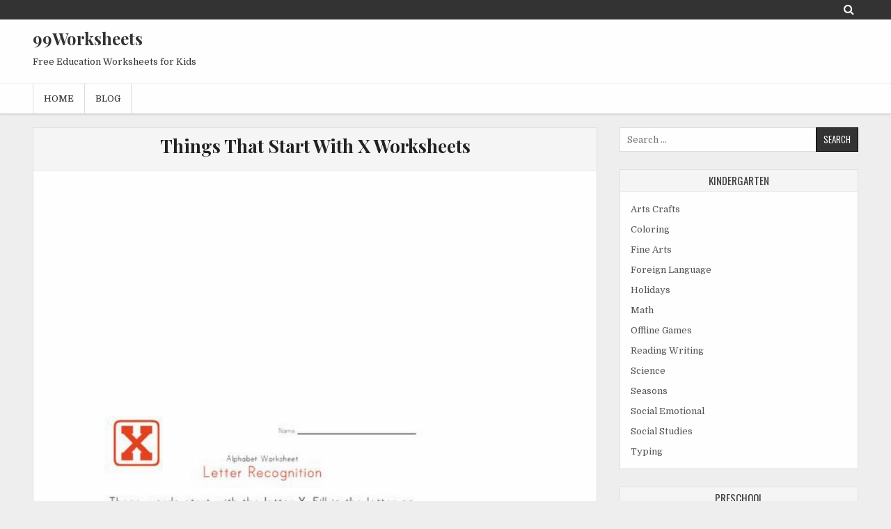

--- FILE ---
content_type: text/html; charset=UTF-8
request_url: https://www.99worksheets.com/preschool/reading-writing/things-that-start-with-x/
body_size: 19346
content:
<!DOCTYPE html><html lang="en-US" prefix="og: https://ogp.me/ns#"><head><meta charset="UTF-8"><link rel="preconnect" href="https://fonts.gstatic.com/" crossorigin /><meta name="viewport" content="width=device-width, initial-scale=1"><link rel="profile" href="https://gmpg.org/xfn/11"><link rel="pingback" href="https://www.99worksheets.com/xmlrpc.php"><meta name="google-site-verification" content="4bab7gRV24UX3CoYrZKbaFD1qpHW23DnJxNTF8yWEuI" /><meta name="msvalidate.01" content="B80F7AD5F8CAE9869FBFAAF1B7F82FD5" /> <script data-ad-client="ca-pub-3636751579491821" async src="https://pagead2.googlesyndication.com/pagead/js/adsbygoogle.js"></script> <title>Things That Start With X Worksheets | 99Worksheets</title><meta name="description" content="Things That Start With X printable worksheets."/><style>img:is([sizes="auto" i],[sizes^="auto," i]){contain-intrinsic-size:3000px 1500px}</style><meta name="robots" content="follow, index, max-snippet:-1, max-video-preview:-1, max-image-preview:large"/><link rel="canonical" href="https://www.99worksheets.com/preschool/reading-writing/things-that-start-with-x/" /><meta property="og:locale" content="en_US" /><meta property="og:type" content="article" /><meta property="og:title" content="Things That Start With X - 99Worksheets" /><meta property="og:description" content="Identify Words That Start With X Worksheet Letter X Words Learn The [&hellip;]" /><meta property="og:url" content="https://www.99worksheets.com/preschool/reading-writing/things-that-start-with-x/" /><meta property="og:site_name" content="99Worksheets" /><meta property="article:tag" content="Beginning Sounds" /><meta property="article:tag" content="Grammar" /><meta property="article:tag" content="Letter Sounds" /><meta property="article:tag" content="Offline Games" /><meta property="article:tag" content="Phonics" /><meta property="article:tag" content="Travel Games" /><meta property="article:tag" content="Word Patterns" /><meta property="article:section" content="Reading Writing" /><meta property="og:image" content="https://www.99worksheets.com/wp-content/uploads/2021/05/letter_x_things_that_begins_with_x_9.jpg" /><meta property="og:image:secure_url" content="https://www.99worksheets.com/wp-content/uploads/2021/05/letter_x_things_that_begins_with_x_9.jpg" /><meta property="og:image:width" content="700" /><meta property="og:image:height" content="982" /><meta property="og:image:alt" content="Things That Start With X" /><meta property="og:image:type" content="image/jpeg" /><meta property="article:published_time" content="2021-05-23T12:54:08+00:00" /><meta name="twitter:card" content="summary_large_image" /><meta name="twitter:title" content="Things That Start With X - 99Worksheets" /><meta name="twitter:description" content="Identify Words That Start With X Worksheet Letter X Words Learn The [&hellip;]" /><meta name="twitter:image" content="https://www.99worksheets.com/wp-content/uploads/2021/05/letter_x_things_that_begins_with_x_9.jpg" /><meta name="twitter:label1" content="Written by" /><meta name="twitter:data1" content="Alton Broadbent" /><meta name="twitter:label2" content="Time to read" /><meta name="twitter:data2" content="Less than a minute" /> <script type="application/ld+json" class="rank-math-schema">{"@context":"https://schema.org","@graph":[{"@type":["Person","Organization"],"@id":"https://www.99worksheets.com/#person","name":"99 Worksheets","logo":{"@type":"ImageObject","@id":"https://www.99worksheets.com/#logo","url":"https://www.99worksheets.com/wp-content/uploads/2020/05/android-chrome-512x512-1.png","contentUrl":"https://www.99worksheets.com/wp-content/uploads/2020/05/android-chrome-512x512-1.png","caption":"99 Worksheets","inLanguage":"en-US","width":"512","height":"512"},"image":{"@type":"ImageObject","@id":"https://www.99worksheets.com/#logo","url":"https://www.99worksheets.com/wp-content/uploads/2020/05/android-chrome-512x512-1.png","contentUrl":"https://www.99worksheets.com/wp-content/uploads/2020/05/android-chrome-512x512-1.png","caption":"99 Worksheets","inLanguage":"en-US","width":"512","height":"512"}},{"@type":"WebSite","@id":"https://www.99worksheets.com/#website","url":"https://www.99worksheets.com","name":"99 Worksheets","publisher":{"@id":"https://www.99worksheets.com/#person"},"inLanguage":"en-US"},{"@type":"ImageObject","@id":"https://www.99worksheets.com/wp-content/uploads/2021/05/letter_x_things_that_begins_with_x_9.jpg","url":"https://www.99worksheets.com/wp-content/uploads/2021/05/letter_x_things_that_begins_with_x_9.jpg","width":"700","height":"982","inLanguage":"en-US"},{"@type":"WebPage","@id":"https://www.99worksheets.com/preschool/reading-writing/things-that-start-with-x/#webpage","url":"https://www.99worksheets.com/preschool/reading-writing/things-that-start-with-x/","name":"Things That Start With X - 99Worksheets","datePublished":"2021-05-23T12:54:08+00:00","dateModified":"2021-05-23T12:54:08+00:00","isPartOf":{"@id":"https://www.99worksheets.com/#website"},"primaryImageOfPage":{"@id":"https://www.99worksheets.com/wp-content/uploads/2021/05/letter_x_things_that_begins_with_x_9.jpg"},"inLanguage":"en-US"},{"@type":"Person","@id":"https://www.99worksheets.com/preschool/reading-writing/things-that-start-with-x/#author","name":"Alton Broadbent","image":{"@type":"ImageObject","@id":"https://www.99worksheets.com/wp-content/litespeed/avatar/696eba74d9e73e0a9f3df7936066413f.jpg?ver=1768379225","url":"https://www.99worksheets.com/wp-content/litespeed/avatar/696eba74d9e73e0a9f3df7936066413f.jpg?ver=1768379225","caption":"Alton Broadbent","inLanguage":"en-US"}},{"@type":"BlogPosting","headline":"Things That Start With X - 99Worksheets","datePublished":"2021-05-23T12:54:08+00:00","dateModified":"2021-05-23T12:54:08+00:00","author":{"@id":"https://www.99worksheets.com/preschool/reading-writing/things-that-start-with-x/#author","name":"Alton Broadbent"},"publisher":{"@id":"https://www.99worksheets.com/#person"},"description":"Identify Words That Start With X Worksheet","name":"Things That Start With X - 99Worksheets","@id":"https://www.99worksheets.com/preschool/reading-writing/things-that-start-with-x/#richSnippet","isPartOf":{"@id":"https://www.99worksheets.com/preschool/reading-writing/things-that-start-with-x/#webpage"},"image":{"@id":"https://www.99worksheets.com/wp-content/uploads/2021/05/letter_x_things_that_begins_with_x_9.jpg"},"inLanguage":"en-US","mainEntityOfPage":{"@id":"https://www.99worksheets.com/preschool/reading-writing/things-that-start-with-x/#webpage"}}]}</script> <link rel='dns-prefetch' href='//stats.wp.com' /><link rel='dns-prefetch' href='//fonts.googleapis.com' /><link rel='dns-prefetch' href='//maps.googleapis.com' /><link rel='dns-prefetch' href='//maps.gstatic.com' /><link rel='dns-prefetch' href='//fonts.gstatic.com' /><link rel='dns-prefetch' href='//ajax.googleapis.com' /><link rel='dns-prefetch' href='//apis.google.com' /><link rel='dns-prefetch' href='//google-analytics.com' /><link rel='dns-prefetch' href='//www.google-analytics.com' /><link rel='dns-prefetch' href='//ssl.google-analytics.com' /><link rel='dns-prefetch' href='//youtube.com' /><link rel='dns-prefetch' href='//api.pinterest.com' /><link rel='dns-prefetch' href='//cdnjs.cloudflare.com' /><link rel='dns-prefetch' href='//pixel.wp.com' /><link rel='dns-prefetch' href='//connect.facebook.net' /><link rel='dns-prefetch' href='//platform.twitter.com' /><link rel='dns-prefetch' href='//syndication.twitter.com' /><link rel='dns-prefetch' href='//platform.instagram.com' /><link rel='dns-prefetch' href='//disqus.com' /><link rel='dns-prefetch' href='//sitename.disqus.com' /><link rel='dns-prefetch' href='//s7.addthis.com' /><link rel='dns-prefetch' href='//platform.linkedin.com' /><link rel='dns-prefetch' href='//w.sharethis.com' /><link rel='dns-prefetch' href='//s0.wp.com' /><link rel='dns-prefetch' href='//s1.wp.com' /><link rel='dns-prefetch' href='//s2.wp.com' /><link rel='dns-prefetch' href='//s.gravatar.com' /><link rel='dns-prefetch' href='//www.googletagmanager.com' /><link rel='dns-prefetch' href='//www.googletagservices.com' /><link rel='dns-prefetch' href='//adservice.google.com' /><link rel='dns-prefetch' href='//pagead2.googlesyndication.com' /><link rel='dns-prefetch' href='//tpc.googlesyndication.com' /><link rel='dns-prefetch' href='//bp.blogspot.com' /><link rel='dns-prefetch' href='//1.bp.blogspot.com' /><link rel='dns-prefetch' href='//2.bp.blogspot.com' /><link rel='dns-prefetch' href='//3.bp.blogspot.com' /><link rel='dns-prefetch' href='//4.bp.blogspot.com' /><link rel='dns-prefetch' href='//ajax.microsoft.com' /><link rel='dns-prefetch' href='//ajax.aspnetcdn.com' /><link rel='dns-prefetch' href='//s3.amazonaws.com' /><link rel='dns-prefetch' href='//code.jquery.com' /><link rel='dns-prefetch' href='//stackpath.bootstrapcdn.com' /><link rel='dns-prefetch' href='//use.fontawesome.com' /><link rel='dns-prefetch' href='//player.vimeo.com' /><link rel='dns-prefetch' href='//github.githubassets.com' /><link rel='dns-prefetch' href='//referrer.disqus.com' /><link rel='dns-prefetch' href='//c.disquscdn.com' /><link rel='dns-prefetch' href='//0.gravatar.com' /><link rel='dns-prefetch' href='//2.gravatar.com' /><link rel='dns-prefetch' href='//1.gravatar.com' /><link rel='dns-prefetch' href='//ad.doubleclick.net' /><link rel='dns-prefetch' href='//googleads.g.doubleclick.net' /><link rel='dns-prefetch' href='//stats.g.doubleclick.net' /><link rel='dns-prefetch' href='//cm.g.doubleclick.net' /><link rel='dns-prefetch' href='//stats.buysellads.com' /><link rel='dns-prefetch' href='//s3.buysellads.com' /><link rel='preconnect' href='//c0.wp.com' /><link rel="alternate" type="application/rss+xml" title="99Worksheets &raquo; Feed" href="https://www.99worksheets.com/feed/" /><link rel="alternate" type="application/rss+xml" title="99Worksheets &raquo; Comments Feed" href="https://www.99worksheets.com/comments/feed/" /><link rel="alternate" type="application/rss+xml" title="99Worksheets &raquo; Things That Start With X Comments Feed" href="https://www.99worksheets.com/preschool/reading-writing/things-that-start-with-x/feed/" /> <script src="[data-uri]" defer></script><script data-optimized="1" src="https://www.99worksheets.com/wp-content/plugins/litespeed-cache/assets/js/webfontloader.min.js" defer></script> <link data-optimized="1" rel='stylesheet' id='wp-block-library-css' href='https://www.99worksheets.com/wp-content/litespeed/css/f92e998715f6c94fc7e7c990c71983e8.css?ver=983e8' type='text/css' media='all' /><style id='classic-theme-styles-inline-css' type='text/css'>/*! This file is auto-generated */
.wp-block-button__link{color:#fff;background-color:#32373c;border-radius:9999px;box-shadow:none;text-decoration:none;padding:calc(.667em + 2px) calc(1.333em + 2px);font-size:1.125em}.wp-block-file__button{background:#32373c;color:#fff;text-decoration:none}</style><style id='search-meter-recent-searches-style-inline-css' type='text/css'>.wp-block-search-meter-recent-searches>h2{margin-block-end:0;margin-block-start:0}.wp-block-search-meter-recent-searches>ul{list-style:none;padding-left:0}</style><style id='search-meter-popular-searches-style-inline-css' type='text/css'>.wp-block-search-meter-popular-searches>h2{margin-block-end:0;margin-block-start:0}.wp-block-search-meter-popular-searches>ul{list-style:none;padding-left:0}</style><link data-optimized="1" rel='stylesheet' id='mediaelement-css' href='https://www.99worksheets.com/wp-content/litespeed/css/6ded7cd4733b5ff01b0ba07a40265b8f.css?ver=65b8f' type='text/css' media='all' /><link data-optimized="1" rel='stylesheet' id='wp-mediaelement-css' href='https://www.99worksheets.com/wp-content/litespeed/css/57156c232a6aa91ec62b565755413921.css?ver=13921' type='text/css' media='all' /><style id='jetpack-sharing-buttons-style-inline-css' type='text/css'>.jetpack-sharing-buttons__services-list{display:flex;flex-direction:row;flex-wrap:wrap;gap:0;list-style-type:none;margin:5px;padding:0}.jetpack-sharing-buttons__services-list.has-small-icon-size{font-size:12px}.jetpack-sharing-buttons__services-list.has-normal-icon-size{font-size:16px}.jetpack-sharing-buttons__services-list.has-large-icon-size{font-size:24px}.jetpack-sharing-buttons__services-list.has-huge-icon-size{font-size:36px}@media print{.jetpack-sharing-buttons__services-list{display:none!important}}.editor-styles-wrapper .wp-block-jetpack-sharing-buttons{gap:0;padding-inline-start:0}ul.jetpack-sharing-buttons__services-list.has-background{padding:1.25em 2.375em}</style><style id='global-styles-inline-css' type='text/css'>:root{--wp--preset--aspect-ratio--square:1;--wp--preset--aspect-ratio--4-3:4/3;--wp--preset--aspect-ratio--3-4:3/4;--wp--preset--aspect-ratio--3-2:3/2;--wp--preset--aspect-ratio--2-3:2/3;--wp--preset--aspect-ratio--16-9:16/9;--wp--preset--aspect-ratio--9-16:9/16;--wp--preset--color--black:#000000;--wp--preset--color--cyan-bluish-gray:#abb8c3;--wp--preset--color--white:#ffffff;--wp--preset--color--pale-pink:#f78da7;--wp--preset--color--vivid-red:#cf2e2e;--wp--preset--color--luminous-vivid-orange:#ff6900;--wp--preset--color--luminous-vivid-amber:#fcb900;--wp--preset--color--light-green-cyan:#7bdcb5;--wp--preset--color--vivid-green-cyan:#00d084;--wp--preset--color--pale-cyan-blue:#8ed1fc;--wp--preset--color--vivid-cyan-blue:#0693e3;--wp--preset--color--vivid-purple:#9b51e0;--wp--preset--gradient--vivid-cyan-blue-to-vivid-purple:linear-gradient(135deg,rgba(6,147,227,1) 0%,rgb(155,81,224) 100%);--wp--preset--gradient--light-green-cyan-to-vivid-green-cyan:linear-gradient(135deg,rgb(122,220,180) 0%,rgb(0,208,130) 100%);--wp--preset--gradient--luminous-vivid-amber-to-luminous-vivid-orange:linear-gradient(135deg,rgba(252,185,0,1) 0%,rgba(255,105,0,1) 100%);--wp--preset--gradient--luminous-vivid-orange-to-vivid-red:linear-gradient(135deg,rgba(255,105,0,1) 0%,rgb(207,46,46) 100%);--wp--preset--gradient--very-light-gray-to-cyan-bluish-gray:linear-gradient(135deg,rgb(238,238,238) 0%,rgb(169,184,195) 100%);--wp--preset--gradient--cool-to-warm-spectrum:linear-gradient(135deg,rgb(74,234,220) 0%,rgb(151,120,209) 20%,rgb(207,42,186) 40%,rgb(238,44,130) 60%,rgb(251,105,98) 80%,rgb(254,248,76) 100%);--wp--preset--gradient--blush-light-purple:linear-gradient(135deg,rgb(255,206,236) 0%,rgb(152,150,240) 100%);--wp--preset--gradient--blush-bordeaux:linear-gradient(135deg,rgb(254,205,165) 0%,rgb(254,45,45) 50%,rgb(107,0,62) 100%);--wp--preset--gradient--luminous-dusk:linear-gradient(135deg,rgb(255,203,112) 0%,rgb(199,81,192) 50%,rgb(65,88,208) 100%);--wp--preset--gradient--pale-ocean:linear-gradient(135deg,rgb(255,245,203) 0%,rgb(182,227,212) 50%,rgb(51,167,181) 100%);--wp--preset--gradient--electric-grass:linear-gradient(135deg,rgb(202,248,128) 0%,rgb(113,206,126) 100%);--wp--preset--gradient--midnight:linear-gradient(135deg,rgb(2,3,129) 0%,rgb(40,116,252) 100%);--wp--preset--font-size--small:13px;--wp--preset--font-size--medium:20px;--wp--preset--font-size--large:36px;--wp--preset--font-size--x-large:42px;--wp--preset--spacing--20:0.44rem;--wp--preset--spacing--30:0.67rem;--wp--preset--spacing--40:1rem;--wp--preset--spacing--50:1.5rem;--wp--preset--spacing--60:2.25rem;--wp--preset--spacing--70:3.38rem;--wp--preset--spacing--80:5.06rem;--wp--preset--shadow--natural:6px 6px 9px rgba(0, 0, 0, 0.2);--wp--preset--shadow--deep:12px 12px 50px rgba(0, 0, 0, 0.4);--wp--preset--shadow--sharp:6px 6px 0px rgba(0, 0, 0, 0.2);--wp--preset--shadow--outlined:6px 6px 0px -3px rgba(255, 255, 255, 1), 6px 6px rgba(0, 0, 0, 1);--wp--preset--shadow--crisp:6px 6px 0px rgba(0, 0, 0, 1)}:where(.is-layout-flex){gap:.5em}:where(.is-layout-grid){gap:.5em}body .is-layout-flex{display:flex}.is-layout-flex{flex-wrap:wrap;align-items:center}.is-layout-flex>:is(*,div){margin:0}body .is-layout-grid{display:grid}.is-layout-grid>:is(*,div){margin:0}:where(.wp-block-columns.is-layout-flex){gap:2em}:where(.wp-block-columns.is-layout-grid){gap:2em}:where(.wp-block-post-template.is-layout-flex){gap:1.25em}:where(.wp-block-post-template.is-layout-grid){gap:1.25em}.has-black-color{color:var(--wp--preset--color--black)!important}.has-cyan-bluish-gray-color{color:var(--wp--preset--color--cyan-bluish-gray)!important}.has-white-color{color:var(--wp--preset--color--white)!important}.has-pale-pink-color{color:var(--wp--preset--color--pale-pink)!important}.has-vivid-red-color{color:var(--wp--preset--color--vivid-red)!important}.has-luminous-vivid-orange-color{color:var(--wp--preset--color--luminous-vivid-orange)!important}.has-luminous-vivid-amber-color{color:var(--wp--preset--color--luminous-vivid-amber)!important}.has-light-green-cyan-color{color:var(--wp--preset--color--light-green-cyan)!important}.has-vivid-green-cyan-color{color:var(--wp--preset--color--vivid-green-cyan)!important}.has-pale-cyan-blue-color{color:var(--wp--preset--color--pale-cyan-blue)!important}.has-vivid-cyan-blue-color{color:var(--wp--preset--color--vivid-cyan-blue)!important}.has-vivid-purple-color{color:var(--wp--preset--color--vivid-purple)!important}.has-black-background-color{background-color:var(--wp--preset--color--black)!important}.has-cyan-bluish-gray-background-color{background-color:var(--wp--preset--color--cyan-bluish-gray)!important}.has-white-background-color{background-color:var(--wp--preset--color--white)!important}.has-pale-pink-background-color{background-color:var(--wp--preset--color--pale-pink)!important}.has-vivid-red-background-color{background-color:var(--wp--preset--color--vivid-red)!important}.has-luminous-vivid-orange-background-color{background-color:var(--wp--preset--color--luminous-vivid-orange)!important}.has-luminous-vivid-amber-background-color{background-color:var(--wp--preset--color--luminous-vivid-amber)!important}.has-light-green-cyan-background-color{background-color:var(--wp--preset--color--light-green-cyan)!important}.has-vivid-green-cyan-background-color{background-color:var(--wp--preset--color--vivid-green-cyan)!important}.has-pale-cyan-blue-background-color{background-color:var(--wp--preset--color--pale-cyan-blue)!important}.has-vivid-cyan-blue-background-color{background-color:var(--wp--preset--color--vivid-cyan-blue)!important}.has-vivid-purple-background-color{background-color:var(--wp--preset--color--vivid-purple)!important}.has-black-border-color{border-color:var(--wp--preset--color--black)!important}.has-cyan-bluish-gray-border-color{border-color:var(--wp--preset--color--cyan-bluish-gray)!important}.has-white-border-color{border-color:var(--wp--preset--color--white)!important}.has-pale-pink-border-color{border-color:var(--wp--preset--color--pale-pink)!important}.has-vivid-red-border-color{border-color:var(--wp--preset--color--vivid-red)!important}.has-luminous-vivid-orange-border-color{border-color:var(--wp--preset--color--luminous-vivid-orange)!important}.has-luminous-vivid-amber-border-color{border-color:var(--wp--preset--color--luminous-vivid-amber)!important}.has-light-green-cyan-border-color{border-color:var(--wp--preset--color--light-green-cyan)!important}.has-vivid-green-cyan-border-color{border-color:var(--wp--preset--color--vivid-green-cyan)!important}.has-pale-cyan-blue-border-color{border-color:var(--wp--preset--color--pale-cyan-blue)!important}.has-vivid-cyan-blue-border-color{border-color:var(--wp--preset--color--vivid-cyan-blue)!important}.has-vivid-purple-border-color{border-color:var(--wp--preset--color--vivid-purple)!important}.has-vivid-cyan-blue-to-vivid-purple-gradient-background{background:var(--wp--preset--gradient--vivid-cyan-blue-to-vivid-purple)!important}.has-light-green-cyan-to-vivid-green-cyan-gradient-background{background:var(--wp--preset--gradient--light-green-cyan-to-vivid-green-cyan)!important}.has-luminous-vivid-amber-to-luminous-vivid-orange-gradient-background{background:var(--wp--preset--gradient--luminous-vivid-amber-to-luminous-vivid-orange)!important}.has-luminous-vivid-orange-to-vivid-red-gradient-background{background:var(--wp--preset--gradient--luminous-vivid-orange-to-vivid-red)!important}.has-very-light-gray-to-cyan-bluish-gray-gradient-background{background:var(--wp--preset--gradient--very-light-gray-to-cyan-bluish-gray)!important}.has-cool-to-warm-spectrum-gradient-background{background:var(--wp--preset--gradient--cool-to-warm-spectrum)!important}.has-blush-light-purple-gradient-background{background:var(--wp--preset--gradient--blush-light-purple)!important}.has-blush-bordeaux-gradient-background{background:var(--wp--preset--gradient--blush-bordeaux)!important}.has-luminous-dusk-gradient-background{background:var(--wp--preset--gradient--luminous-dusk)!important}.has-pale-ocean-gradient-background{background:var(--wp--preset--gradient--pale-ocean)!important}.has-electric-grass-gradient-background{background:var(--wp--preset--gradient--electric-grass)!important}.has-midnight-gradient-background{background:var(--wp--preset--gradient--midnight)!important}.has-small-font-size{font-size:var(--wp--preset--font-size--small)!important}.has-medium-font-size{font-size:var(--wp--preset--font-size--medium)!important}.has-large-font-size{font-size:var(--wp--preset--font-size--large)!important}.has-x-large-font-size{font-size:var(--wp--preset--font-size--x-large)!important}:where(.wp-block-post-template.is-layout-flex){gap:1.25em}:where(.wp-block-post-template.is-layout-grid){gap:1.25em}:where(.wp-block-columns.is-layout-flex){gap:2em}:where(.wp-block-columns.is-layout-grid){gap:2em}:root :where(.wp-block-pullquote){font-size:1.5em;line-height:1.6}</style><link data-optimized="1" rel='stylesheet' id='pgafu-public-style-css' href='https://www.99worksheets.com/wp-content/litespeed/css/4e97d53906fe29f88a044e531ab3cb7a.css?ver=3cb7a' type='text/css' media='all' /><link data-optimized="1" rel='stylesheet' id='clean-gallery-maincss-css' href='https://www.99worksheets.com/wp-content/litespeed/css/0149938ab74e0719c36609528a4792a5.css?ver=792a5' type='text/css' media='all' /><link data-optimized="1" rel='stylesheet' id='font-awesome-css' href='https://www.99worksheets.com/wp-content/litespeed/css/c0c16cc08a5cb246a253c7bde6e1b7b1.css?ver=1b7b1' type='text/css' media='all' /><style id='wcw-inlinecss-inline-css' type='text/css'>.widget_wpcategorieswidget ul.children{display:none}.widget_wp_categories_widget{background:#fff;position:relative}.widget_wp_categories_widget h2,.widget_wpcategorieswidget h2{color:#4a5f6d;font-size:20px;font-weight:400;margin:0 0 25px;line-height:24px;text-transform:uppercase}.widget_wp_categories_widget ul li,.widget_wpcategorieswidget ul li{font-size:16px;margin:0;border-bottom:1px dashed #f0f0f0;position:relative;list-style-type:none;line-height:35px}.widget_wp_categories_widget ul li:last-child,.widget_wpcategorieswidget ul li:last-child{border:none}.widget_wp_categories_widget ul li a,.widget_wpcategorieswidget ul li a{display:inline-block;color:#007acc;transition:all .5s ease;-webkit-transition:all .5s ease;-ms-transition:all .5s ease;-moz-transition:all .5s ease;text-decoration:none}.widget_wp_categories_widget ul li a:hover,.widget_wp_categories_widget ul li.active-cat a,.widget_wp_categories_widget ul li.active-cat span.post-count,.widget_wpcategorieswidget ul li a:hover,.widget_wpcategorieswidget ul li.active-cat a,.widget_wpcategorieswidget ul li.active-cat span.post-count{color:#ee546c}.widget_wp_categories_widget ul li span.post-count,.widget_wpcategorieswidget ul li span.post-count{height:30px;min-width:35px;text-align:center;background:#fff;color:#605f5f;border-radius:5px;box-shadow:inset 2px 1px 3px rgb(0 122 204 / .1);top:0;float:right;margin-top:2px}li.cat-item.cat-have-child>span.post-count{float:inherit}li.cat-item.cat-item-7.cat-have-child{background:#f8f9fa}li.cat-item.cat-have-child>span.post-count:before{content:"("}li.cat-item.cat-have-child>span.post-count:after{content:")"}.cat-have-child.open-m-menu ul.children li{border-top:1px solid #d8d8d8;border-bottom:none}li.cat-item.cat-have-child:after{position:absolute;right:8px;top:8px;background-image:url([data-uri]);content:"";width:18px;height:18px;transform:rotate(270deg)}ul.children li.cat-item.cat-have-child:after{content:"";background-image:none}.cat-have-child ul.children{display:none;z-index:9;width:auto;position:relative;margin:0;padding:0;margin-top:0;padding-top:10px;padding-bottom:10px;list-style:none;text-align:left;background:#f8f9fa;padding-left:5px}.widget_wp_categories_widget ul li ul.children li,.widget_wpcategorieswidget ul li ul.children li{border-bottom:1px solid #fff;padding-right:5px}.cat-have-child.open-m-menu ul.children{display:block}li.cat-item.cat-have-child.open-m-menu:after{transform:rotate(0deg)}.widget_wp_categories_widget>li.product_cat,.widget_wpcategorieswidget>li.product_cat{list-style:none}.widget_wp_categories_widget>ul,.widget_wpcategorieswidget>ul{padding:0}.widget_wp_categories_widget>ul li ul,.widget_wpcategorieswidget>ul li ul{padding-left:15px}.wcwpro-list{padding:0 15px}</style><link data-optimized="1" rel='stylesheet' id='elementor-frontend-css' href='https://www.99worksheets.com/wp-content/litespeed/css/41a6d7ad986764efd21e0cd641ac226c.css?ver=c226c' type='text/css' media='all' /><link data-optimized="1" rel='stylesheet' id='eael-general-css' href='https://www.99worksheets.com/wp-content/litespeed/css/718735c214b234178f9f57ee83c3ed48.css?ver=3ed48' type='text/css' media='all' /><link data-optimized="1" rel='stylesheet' id='ari-fancybox-css' href='https://www.99worksheets.com/wp-content/litespeed/css/45e05f62193239226d8e85e25ebba299.css?ver=ba299' type='text/css' media='all' /><style id='ari-fancybox-inline-css' type='text/css'>BODY .fancybox-container{z-index:200000}BODY .fancybox-is-open .fancybox-bg{opacity:.87}BODY .fancybox-bg{background-color:#0f0f11}BODY .fancybox-thumbs{background-color:#fff}</style> <script data-optimized="1" type="text/javascript" src="https://www.99worksheets.com/wp-content/litespeed/js/44849e84aaaf3ebf7a9f99f1c6ebc37f.js?ver=bc37f" id="rpt_front_style-js" defer data-deferred="1"></script> <script type="text/javascript" src="https://c0.wp.com/c/6.8.3/wp-includes/js/jquery/jquery.min.js" id="jquery-core-js"></script> <script data-optimized="1" type="text/javascript" id="jquery-core-js-after" src="[data-uri]" defer></script> <script data-optimized="1" type="text/javascript" src="https://www.99worksheets.com/wp-content/litespeed/js/b2b5252e38ee6ae6acc78f250775b989.js?ver=5b989" id="jquery-migrate-js" defer data-deferred="1"></script> <script data-optimized="1" type="text/javascript" src="https://www.99worksheets.com/wp-content/litespeed/js/80bf9bb8b15d07d955145901a2c43462.js?ver=43462" id="rpt-lazy-load-js" defer data-deferred="1"></script> <!--[if lt IE 9]> <script type="text/javascript" src="https://www.99worksheets.com/wp-content/themes/clean-gallery/assets/js/html5shiv.min.js" id="html5shiv-js"></script> <![endif]-->
<!--[if lt IE 9]> <script type="text/javascript" src="https://www.99worksheets.com/wp-content/themes/clean-gallery/assets/js/respond.min.js" id="respond-js"></script> <![endif]--> <script data-optimized="1" type="text/javascript" id="ari-fancybox-js-extra" src="[data-uri]" defer></script> <script data-optimized="1" type="text/javascript" src="https://www.99worksheets.com/wp-content/litespeed/js/67e078d3ced7c0275207c31705d78410.js?ver=78410" id="ari-fancybox-js" defer data-deferred="1"></script> <link rel="https://api.w.org/" href="https://www.99worksheets.com/wp-json/" /><link rel="alternate" title="JSON" type="application/json" href="https://www.99worksheets.com/wp-json/wp/v2/posts/35113" /><link rel="EditURI" type="application/rsd+xml" title="RSD" href="https://www.99worksheets.com/xmlrpc.php?rsd" /><meta name="generator" content="WordPress 6.8.3" /><link rel='shortlink' href='https://www.99worksheets.com/?p=35113' /><link rel="alternate" title="oEmbed (JSON)" type="application/json+oembed" href="https://www.99worksheets.com/wp-json/oembed/1.0/embed?url=https%3A%2F%2Fwww.99worksheets.com%2Fpreschool%2Freading-writing%2Fthings-that-start-with-x%2F" /><link rel="alternate" title="oEmbed (XML)" type="text/xml+oembed" href="https://www.99worksheets.com/wp-json/oembed/1.0/embed?url=https%3A%2F%2Fwww.99worksheets.com%2Fpreschool%2Freading-writing%2Fthings-that-start-with-x%2F&#038;format=xml" /><style>#related_posts_thumbnails li{border-right:1px solid #DDD;background-color:#FFF}#related_posts_thumbnails li:hover{background-color:#EEEEEF}.relpost_content{font-size:12px;color:#333}.relpost-block-single{background-color:#FFF;border-right:1px solid #DDD;border-left:1px solid #DDD;margin-right:-1px}.relpost-block-single:hover{background-color:#EEEEEF}</style><style>img#wpstats{display:none}</style><meta name="generator" content="Elementor 3.31.2; features: additional_custom_breakpoints, e_element_cache; settings: css_print_method-external, google_font-enabled, font_display-auto"><style>.e-con.e-parent:nth-of-type(n+4):not(.e-lazyloaded):not(.e-no-lazyload),.e-con.e-parent:nth-of-type(n+4):not(.e-lazyloaded):not(.e-no-lazyload) *{background-image:none!important}@media screen and (max-height:1024px){.e-con.e-parent:nth-of-type(n+3):not(.e-lazyloaded):not(.e-no-lazyload),.e-con.e-parent:nth-of-type(n+3):not(.e-lazyloaded):not(.e-no-lazyload) *{background-image:none!important}}@media screen and (max-height:640px){.e-con.e-parent:nth-of-type(n+2):not(.e-lazyloaded):not(.e-no-lazyload),.e-con.e-parent:nth-of-type(n+2):not(.e-lazyloaded):not(.e-no-lazyload) *{background-image:none!important}}</style> <script type="application/ld+json">{
    "@context": "http://schema.org",
    "@type": "BreadcrumbList",
    "itemListElement": [
        {
            "@type": "ListItem",
            "position": 1,
            "item": {
                "@id": "https://www.99worksheets.com",
                "name": "Home"
            }
        },
        {
            "@type": "ListItem",
            "position": 2,
            "item": {
                "@id": "https://www.99worksheets.com/preschool/reading-writing/things-that-start-with-x/",
                "name": "Things That Start With X"
            }
        }
    ]
}</script> </head><body data-rsssl=1 class="wp-singular post-template-default single single-post postid-35113 single-format-standard wp-theme-clean-gallery animated fadeIn clean-gallery-group-blog clean-gallery-no-bottom-widgets elementor-default elementor-kit-28999" id="sitemainbody" itemscope="itemscope" itemtype="http://schema.org/WebPage">
<a class="skip-link screen-reader-text" href="#clean-gallery-primary">Skip to content</a><div class="clean-gallery-social-icons clearfix"><div class="clean-gallery-outer-wrapper">
<a href="#" class="clean-gallery-social-icon-search" title="Search" aria-label="Search Button"><i class="fa fa-search" aria-hidden="true"></i></a><div class="social-search-box"><form role="search" aria-label="Header Search Box" method="get" class="search-form" action="https://www.99worksheets.com/">
<label>
<span class="screen-reader-text">Search for:</span>
<input type="search" class="search-field" placeholder="Search &hellip;" value="" name="s" />
</label>
<input type="submit" class="search-submit" value="Search" /></form></div></div></div><div class="clean-gallery-container" id="clean-gallery-header" itemscope="itemscope" itemtype="http://schema.org/WPHeader" role="banner"><div class="clean-gallery-head-content clearfix" id="clean-gallery-head-content"><div class="clean-gallery-outer-wrapper"><div class="clean-gallery-header-inside clearfix"><div class="clean-gallery-header-inside-content clearfix"><div class="clean-gallery-logo"><div class="site-branding"><p class="clean-gallery-site-title"><a href="https://www.99worksheets.com/" rel="home">99Worksheets</a></p><p class="clean-gallery-site-description"><span>Free Education Worksheets for Kids</span></p></div></div><div class="clean-gallery-header-ad"></div></div></div></div></div></div><div class="clean-gallery-container clean-gallery-primary-menu-container clearfix"><div class="clean-gallery-primary-menu-container-inside clearfix"><nav class="clean-gallery-nav-primary" id="clean-gallery-primary-navigation" itemscope="itemscope" itemtype="http://schema.org/SiteNavigationElement" role="navigation" aria-label="Primary Menu"><div class="clean-gallery-outer-wrapper"><ul id="clean-gallery-menu-primary-navigation" class="clean-gallery-primary-nav-menu clean-gallery-menu-primary"><li id="menu-item-266" class="menu-item menu-item-type-custom menu-item-object-custom menu-item-home menu-item-266"><a href="https://www.99worksheets.com/">Home</a></li><li id="menu-item-1777" class="menu-item menu-item-type-post_type menu-item-object-page menu-item-1777"><a href="https://www.99worksheets.com/article/">Blog</a></li></ul></div></nav></div></div><div class="clean-gallery-outer-wrapper"><div id="clean-gallery-content" class="clean-gallery-site-content clearfix"><div class="clean-gallery-fullwidth-area clearfix" id="clean-gallery-fullwidth-area"></div>
<?php// echo do_shortcode("[flexy_breadcrumb]");  ?><div class="clean-gallery-site-content-inside clearfix"><div id="clean-gallery-sitemain-wrapper" class="clean-gallery-sitemain-wrapper" itemscope="itemscope" itemtype="http://schema.org/Blog" role="main"><div class="theiaStickySidebar"><div class="clean-gallery-content-top clearfix" id="clean-gallery-content-top"></div><div id="clean-gallery-primary" class="clean-gallery-content-area"><div id="clean-gallery-main" class="clean-gallery-site-main clearfix" role="main"><article id="post-35113" class="clean-gallery-singularitem clean-gallery-box post-35113 post type-post status-publish format-standard has-post-thumbnail hentry category-reading-writing tag-beginning-sounds tag-grammar tag-letter-sounds tag-offline-games tag-phonics tag-travel-games tag-word-patterns wpcat-219-id"><header class="entry-header"><h1 class="entry-title"><a href="https://www.99worksheets.com/preschool/reading-writing/things-that-start-with-x/" rel="bookmark">Things That Start With X Worksheets</a></h1><div class="clean-gallery-entry-meta-single"></div></header><div class="entry-content clearfix"> <script async src="https://pagead2.googlesyndication.com/pagead/js/adsbygoogle.js?client=ca-pub-3636751579491821"
     crossorigin="anonymous"></script> 
<ins class="adsbygoogle"
style="display:block"
data-ad-client="ca-pub-3636751579491821"
data-ad-slot="3328080425"
data-ad-format="auto"
data-full-width-responsive="true"></ins> <script>(adsbygoogle = window.adsbygoogle || []).push({});</script><br /><div style="padding-bottom:15px;"><a href="https://www.99worksheets.com/35117/words-that-start-with-the-letter-x.pdf"><img  width="600" height="600" class="attachment-thumbnail wp-post-image" src="https://www.99worksheets.com/wp-content/uploads/2021/05/words_that_start_with_the_letter_x_7.jpg"  alt="Words That Start With The Letter X" title="Words That Start With The Letter X" /></a><div style="padding-top:5px;">Words That Start With The Letter X</div></div><div style="padding:5px 0 5px 0;"><script async src="https://pagead2.googlesyndication.com/pagead/js/adsbygoogle.js"></script> 
<ins class="adsbygoogle"
style="display:block"
data-ad-client="ca-pub-3636751579491821"
data-ad-slot="3328080425"
data-ad-format="auto"
data-full-width-responsive="true"></ins> <script>(adsbygoogle = window.adsbygoogle || []).push({});</script></div><div style="padding-bottom:15px;"><a href="https://www.99worksheets.com/35118/letter-x-worksheets-crafts.pdf"><img  width="600" height="600" class="attachment-thumbnail wp-post-image" src="https://www.99worksheets.com/wp-content/uploads/2021/05/letter_x_worksheets___crafts_8.jpg"  alt="Letter X Worksheets   Crafts" title="Letter X Worksheets   Crafts" /></a><div style="padding-top:5px;">Letter X Worksheets   Crafts</div></div><div style="padding-bottom:15px;"><a href="https://www.99worksheets.com/35119/letter-x-things-that-begins-with-x.pdf"><img  width="600" height="600" class="attachment-thumbnail wp-post-image" src="https://www.99worksheets.com/wp-content/uploads/2021/05/letter_x_things_that_begins_with_x_9.jpg"  alt="Letter X Things That Begins With X" title="Letter X Things That Begins With X" /></a><div style="padding-top:5px;">Letter X Things That Begins With X</div></div><div style="padding:5px 0 5px 0;"><script async src="https://pagead2.googlesyndication.com/pagead/js/adsbygoogle.js"></script> 
<ins class="adsbygoogle"
style="display:block"
data-ad-client="ca-pub-3636751579491821"
data-ad-slot="3328080425"
data-ad-format="auto"
data-full-width-responsive="true"></ins> <script>(adsbygoogle = window.adsbygoogle || []).push({});</script></div><div style="padding-bottom:15px;"><a href="https://www.99worksheets.com/35115/letter-x-words.pdf"><img  width="600" height="600" class="attachment-thumbnail wp-post-image" src="https://www.99worksheets.com/wp-content/uploads/2021/05/letter_x_words_4.jpg"  alt="Letter X Words" title="Letter X Words" /></a><div style="padding-top:5px;">Letter X Words</div></div><div style="padding-bottom:15px;"><a href="https://www.99worksheets.com/35116/learn-the-letter-x-x.pdf"><img  width="600" height="600" class="attachment-thumbnail wp-post-image" src="https://www.99worksheets.com/wp-content/uploads/2021/05/learn_the_letter_x_x_6.png"  alt="Learn The Letter X X" title="Learn The Letter X X" /></a><div style="padding-top:5px;">Learn The Letter X X</div></div><div style="padding-bottom:15px;"><a href="https://www.99worksheets.com/35114/identify-words-that-start-with-x-worksheet.pdf"><img  width="600" height="600" class="attachment-thumbnail wp-post-image" src="https://www.99worksheets.com/wp-content/uploads/2021/05/identify_words_that_start_with_x_worksheet_0.png"  alt="Identify Words That Start With X Worksheet" title="Identify Words That Start With X Worksheet" /></a><div style="padding-top:5px;">Identify Words That Start With X Worksheet</div></div><p>Free Things That Start With X printable Reading Writing worksheets for Preschool students. Click on the image to view or download the PDF version.</p> <script async src="https://pagead2.googlesyndication.com/pagead/js/adsbygoogle.js?client=ca-pub-3636751579491821"
     crossorigin="anonymous"></script> 
<ins class="adsbygoogle"
style="display:block"
data-ad-client="ca-pub-3636751579491821"
data-ad-slot="3328080425"
data-ad-format="auto"
data-full-width-responsive="true"></ins> <script>(adsbygoogle = window.adsbygoogle || []).push({});</script> <h3>Related posts:</h3><div class="relpost-thumb-wrapper"><div class="relpost-thumb-container"><style>.relpost-block-single-image,.relpost-post-image{margin-bottom:10px}</style><div style="clear: both"></div><div style="clear: both"></div><div class="relpost-block-container relpost-block-column-layout" style="--relposth-columns: 3;--relposth-columns_t: 2; --relposth-columns_m: 2"><a href="https://www.99worksheets.com/preschool/reading-writing/writing-the-letter-b/"class="relpost-block-single" ><div class="relpost-custom-block-single"><div class="relpost-block-single-image rpt-lazyload" aria-hidden="true" role="img" data-bg="https://www.99worksheets.com/wp-content/uploads/2020/05/letter_b_worksheet_9-170x210.jpg" style="background: transparent no-repeat scroll 0% 0%; width: 170px; height: 210px; aspect-ratio: 1/1;"></div><div class="relpost-block-single-text"  style="height: 75px;font-family: Arial;  font-size: 12px;  color: #333333;"><h2 class="relpost_card_title">Writing The Letter B</h2></div></div></a><a href="https://www.99worksheets.com/preschool/reading-writing/helicopter-maze/"class="relpost-block-single" ><div class="relpost-custom-block-single"><div class="relpost-block-single-image rpt-lazyload" aria-hidden="true" role="img" data-bg="https://www.99worksheets.com/wp-content/uploads/2021/03/cartoon_illustration_of_educational_maze_puzzle_game_for_children_9-170x210.jpg" style="background: transparent no-repeat scroll 0% 0%; width: 170px; height: 210px; aspect-ratio: 1/1;"></div><div class="relpost-block-single-text"  style="height: 75px;font-family: Arial;  font-size: 12px;  color: #333333;"><h2 class="relpost_card_title">Helicopter Maze</h2></div></div></a><a href="https://www.99worksheets.com/preschool/reading-writing/u-book/"class="relpost-block-single" ><div class="relpost-custom-block-single"><div class="relpost-block-single-image rpt-lazyload" aria-hidden="true" role="img" data-bg="https://www.99worksheets.com/wp-content/uploads/2020/07/pin_by_angelica_on_book_9-170x210.jpg" style="background: transparent no-repeat scroll 0% 0%; width: 170px; height: 210px; aspect-ratio: 1/1;"></div><div class="relpost-block-single-text"  style="height: 75px;font-family: Arial;  font-size: 12px;  color: #333333;"><h2 class="relpost_card_title">U Book</h2></div></div></a><a href="https://www.99worksheets.com/preschool/reading-writing/play-the-super-why-name-game/"class="relpost-block-single" ><div class="relpost-custom-block-single"><div class="relpost-block-single-image rpt-lazyload" aria-hidden="true" role="img" data-bg="https://www.99worksheets.com/wp-content/uploads/2020/05/use_this_worksheet_to_help_kids_figure_out_whether_they_display_9-170x210.png" style="background: transparent no-repeat scroll 0% 0%; width: 170px; height: 210px; aspect-ratio: 1/1;"></div><div class="relpost-block-single-text"  style="height: 75px;font-family: Arial;  font-size: 12px;  color: #333333;"><h2 class="relpost_card_title">Play The Super Why! Name Game</h2></div></div></a><a href="https://www.99worksheets.com/preschool/reading-writing/practice-tracing-the-letter-i/"class="relpost-block-single" ><div class="relpost-custom-block-single"><div class="relpost-block-single-image rpt-lazyload" aria-hidden="true" role="img" data-bg="https://www.99worksheets.com/wp-content/uploads/2020/09/worksheet__letter_writing_practice_worksheet_printable_tremendous_8-170x210.png" style="background: transparent no-repeat scroll 0% 0%; width: 170px; height: 210px; aspect-ratio: 1/1;"></div><div class="relpost-block-single-text"  style="height: 75px;font-family: Arial;  font-size: 12px;  color: #333333;"><h2 class="relpost_card_title">Practice Tracing The Letter I</h2></div></div></a><a href="https://www.99worksheets.com/preschool/reading-writing/connect-the-dots-alphabet/"class="relpost-block-single" ><div class="relpost-custom-block-single"><div class="relpost-block-single-image rpt-lazyload" aria-hidden="true" role="img" data-bg="https://www.99worksheets.com/wp-content/uploads/2020/05/connect_the_dots_from_a_to_z_worksheet_8.png" style="background: transparent no-repeat scroll 0% 0%; width: 170px; height: 210px; aspect-ratio: 1/1;"></div><div class="relpost-block-single-text"  style="height: 75px;font-family: Arial;  font-size: 12px;  color: #333333;"><h2 class="relpost_card_title">Connect-The-Dots Alphabet</h2></div></div></a><a href="https://www.99worksheets.com/preschool/reading-writing/k-is-for/"class="relpost-block-single" ><div class="relpost-custom-block-single"><div class="relpost-block-single-image rpt-lazyload" aria-hidden="true" role="img" data-bg="https://www.99worksheets.com/wp-content/uploads/2020/06/beginning_consonant_sound_worksheets_8-170x210.gif" style="background: transparent no-repeat scroll 0% 0%; width: 170px; height: 210px; aspect-ratio: 1/1;"></div><div class="relpost-block-single-text"  style="height: 75px;font-family: Arial;  font-size: 12px;  color: #333333;"><h2 class="relpost_card_title">K Is For...</h2></div></div></a><a href="https://www.99worksheets.com/preschool/reading-writing/animal-alphabet-placemat/"class="relpost-block-single" ><div class="relpost-custom-block-single"><div class="relpost-block-single-image rpt-lazyload" aria-hidden="true" role="img" data-bg="https://www.99worksheets.com/wp-content/uploads/2021/04/placemat__animals_in_arabic__iqra_games_8-170x210.jpeg" style="background: transparent no-repeat scroll 0% 0%; width: 170px; height: 210px; aspect-ratio: 1/1;"></div><div class="relpost-block-single-text"  style="height: 75px;font-family: Arial;  font-size: 12px;  color: #333333;"><h2 class="relpost_card_title">Animal Alphabet Placemat</h2></div></div></a></div><div style="clear: both"></div></div></div></div><footer class="entry-footer">
<span class="cat-links"><i class="fa fa-folder-open" aria-hidden="true"></i> Posted in <a href="https://www.99worksheets.com/preschool/">Preschool</a>, <a href="https://www.99worksheets.com/preschool/reading-writing/" rel="category tag">Reading Writing</a></span><span class="tags-links"><i class="fa fa-tags" aria-hidden="true"></i> Tagged <a href="https://www.99worksheets.com/tag/beginning-sounds/" rel="tag">Beginning Sounds</a>, <a href="https://www.99worksheets.com/tag/grammar/" rel="tag">Grammar</a>, <a href="https://www.99worksheets.com/tag/letter-sounds/" rel="tag">Letter Sounds</a>, <a href="https://www.99worksheets.com/tag/offline-games/" rel="tag">Offline Games</a>, <a href="https://www.99worksheets.com/tag/phonics/" rel="tag">Phonics</a>, <a href="https://www.99worksheets.com/tag/travel-games/" rel="tag">Travel Games</a>, <a href="https://www.99worksheets.com/tag/word-patterns/" rel="tag">Word Patterns</a></span></footer></article><nav class="navigation post-navigation" aria-label="Posts"><h2 class="screen-reader-text">Post navigation</h2><div class="nav-links"><div class="nav-previous"><a href="https://www.99worksheets.com/kindergarten/reading-writing-kindergarten/fireman-poem/" rel="prev">&larr; Fireman Poem</a></div><div class="nav-next"><a href="https://www.99worksheets.com/4th-grade/math-4th-grade/fraction-riddles/" rel="next">Fraction Riddles &rarr;</a></div></div></nav><div id="comments" class="comments-area clean-gallery-box"><div id="respond" class="comment-respond"><h3 id="reply-title" class="comment-reply-title">Leave a Reply <small><a rel="nofollow" id="cancel-comment-reply-link" href="/preschool/reading-writing/things-that-start-with-x/#respond" style="display:none;">Cancel reply</a></small></h3><form action="https://www.99worksheets.com/wp-comments-post.php" method="post" id="commentform" class="comment-form"><p class="comment-notes"><span id="email-notes">Your email address will not be published.</span> <span class="required-field-message">Required fields are marked <span class="required">*</span></span></p><p class="comment-form-comment"><label for="comment">Comment <span class="required">*</span></label><textarea id="comment" name="comment" cols="45" rows="8" maxlength="65525" required></textarea></p><p class="comment-form-author"><label for="author">Name <span class="required">*</span></label> <input id="author" name="author" type="text" value="" size="30" maxlength="245" autocomplete="name" required /></p><p class="comment-form-email"><label for="email">Email <span class="required">*</span></label> <input id="email" name="email" type="email" value="" size="30" maxlength="100" aria-describedby="email-notes" autocomplete="email" required /></p><p class="comment-form-url"><label for="url">Website</label> <input id="url" name="url" type="url" value="" size="30" maxlength="200" autocomplete="url" /></p><p class="comment-form-cookies-consent"><input id="wp-comment-cookies-consent" name="wp-comment-cookies-consent" type="checkbox" value="yes" /> <label for="wp-comment-cookies-consent">Save my name, email, and website in this browser for the next time I comment.</label></p><p class="form-submit"><input name="submit" type="submit" id="submit" class="submit" value="Post Comment" /> <input type='hidden' name='comment_post_ID' value='35113' id='comment_post_ID' />
<input type='hidden' name='comment_parent' id='comment_parent' value='0' /></p><p style="display: none;"><input type="hidden" id="akismet_comment_nonce" name="akismet_comment_nonce" value="f052979f1f" /></p><p style="display: none !important;" class="akismet-fields-container" data-prefix="ak_"><label>&#916;<textarea name="ak_hp_textarea" cols="45" rows="8" maxlength="100"></textarea></label><input type="hidden" id="ak_js_1" name="ak_js" value="186"/><script data-optimized="1" src="[data-uri]" defer></script></p></form></div><p class="akismet_comment_form_privacy_notice">This site uses Akismet to reduce spam. <a href="https://akismet.com/privacy/" target="_blank" rel="nofollow noopener">Learn how your comment data is processed.</a></p></div></div></div><div class="clean-gallery-content-bottom clearfix" id="clean-gallery-content-bottom"></div></div></div><div id="clean-gallery-sidebar-wrapper" class="clean-gallery-sidebar-wrapper" itemscope="itemscope" itemtype="http://schema.org/WPSideBar" role="complementary" aria-label="Sidebar Widgets"><div class="theiaStickySidebar"><div class="clean-gallery-sidebar-widgets clearfix" id="main-sidebar"><div id="search-2" class="clean-gallery-side-widget clean-gallery-box widget widget_search"><form role="search" method="get" class="search-form" action="https://www.99worksheets.com/">
<label>
<span class="screen-reader-text">Search for:</span>
<input type="search" class="search-field" placeholder="Search &hellip;" value="" name="s" />
</label>
<input type="submit" class="search-submit" value="Search" /></form></div><div id="sub_categories_widget-5" class="clean-gallery-side-widget clean-gallery-box widget widget_sub_categories"><h3 class="clean-gallery-widget-title"><span><a href="https://www.99worksheets.com/kindergarten/">Kindergarten</a></span></h3><ul><li class="cat-item cat-item-519"><a href="https://www.99worksheets.com/kindergarten/arts-crafts/">Arts Crafts</a></li><li class="cat-item cat-item-375"><a href="https://www.99worksheets.com/kindergarten/coloring-kindergarten/">Coloring</a></li><li class="cat-item cat-item-553"><a href="https://www.99worksheets.com/kindergarten/fine-arts-kindergarten/">Fine Arts</a></li><li class="cat-item cat-item-763"><a href="https://www.99worksheets.com/kindergarten/foreign-language-kindergarten/">Foreign Language</a></li><li class="cat-item cat-item-318"><a href="https://www.99worksheets.com/kindergarten/holidays-kindergarten/">Holidays</a></li><li class="cat-item cat-item-239"><a href="https://www.99worksheets.com/kindergarten/math-kindergarten/">Math</a></li><li class="cat-item cat-item-361"><a href="https://www.99worksheets.com/kindergarten/offline-games-kindergarten/">Offline Games</a></li><li class="cat-item cat-item-250"><a href="https://www.99worksheets.com/kindergarten/reading-writing-kindergarten/">Reading Writing</a></li><li class="cat-item cat-item-488"><a href="https://www.99worksheets.com/kindergarten/science-kindergarten/">Science</a></li><li class="cat-item cat-item-596"><a href="https://www.99worksheets.com/kindergarten/seasons-kindergarten/">Seasons</a></li><li class="cat-item cat-item-539"><a href="https://www.99worksheets.com/kindergarten/social-emotional-kindergarten/">Social Emotional</a></li><li class="cat-item cat-item-268"><a href="https://www.99worksheets.com/kindergarten/social-studies/">Social Studies</a></li><li class="cat-item cat-item-717"><a href="https://www.99worksheets.com/kindergarten/typing/">Typing</a></li></ul></div><div id="sub_categories_widget-6" class="clean-gallery-side-widget clean-gallery-box widget widget_sub_categories"><h3 class="clean-gallery-widget-title"><span><a href="https://www.99worksheets.com/preschool/">Preschool</a></span></h3><ul><li class="cat-item cat-item-534"><a href="https://www.99worksheets.com/preschool/arts-crafts-preschool/">Arts &amp; Crafts</a></li><li class="cat-item cat-item-673"><a href="https://www.99worksheets.com/preschool/arts-crafts-preschool-2/">Arts Crafts</a></li><li class="cat-item cat-item-342"><a href="https://www.99worksheets.com/preschool/coloring/">Coloring</a></li><li class="cat-item cat-item-640"><a href="https://www.99worksheets.com/preschool/fine-arts-preschool/">Fine Arts</a></li><li class="cat-item cat-item-455"><a href="https://www.99worksheets.com/preschool/foreign-language-preschool/">Foreign Language</a></li><li class="cat-item cat-item-683"><a href="https://www.99worksheets.com/preschool/holidays-preschool/">Holidays</a></li><li class="cat-item cat-item-233"><a href="https://www.99worksheets.com/preschool/math-preschool/">Math</a></li><li class="cat-item cat-item-246"><a href="https://www.99worksheets.com/preschool/offline-games/">Offline Games</a></li><li class="cat-item cat-item-219"><a href="https://www.99worksheets.com/preschool/reading-writing/">Reading Writing</a></li><li class="cat-item cat-item-229"><a href="https://www.99worksheets.com/preschool/science/">Science</a></li><li class="cat-item cat-item-559"><a href="https://www.99worksheets.com/preschool/seasons-preschool/">Seasons</a></li><li class="cat-item cat-item-355"><a href="https://www.99worksheets.com/preschool/social-emotional/">Social Emotional</a></li><li class="cat-item cat-item-536"><a href="https://www.99worksheets.com/preschool/social-studies-preschool/">Social Studies</a></li></ul></div><div id="sub_categories_widget-3" class="clean-gallery-side-widget clean-gallery-box widget widget_sub_categories"><h3 class="clean-gallery-widget-title"><span><a href="https://www.99worksheets.com/1st-grade/">1st Grade</a></span></h3><ul><li class="cat-item cat-item-433"><a href="https://www.99worksheets.com/1st-grade/coloring-first-grade/">Coloring</a></li><li class="cat-item cat-item-604"><a href="https://www.99worksheets.com/1st-grade/fine-arts/">Fine Arts</a></li><li class="cat-item cat-item-466"><a href="https://www.99worksheets.com/1st-grade/foreign-language-first-grade/">Foreign Language</a></li><li class="cat-item cat-item-315"><a href="https://www.99worksheets.com/1st-grade/holidays/">Holidays</a></li><li class="cat-item cat-item-242"><a href="https://www.99worksheets.com/1st-grade/math-1st-grade/">Math</a></li><li class="cat-item cat-item-516"><a href="https://www.99worksheets.com/1st-grade/offline-games-first-grade/">Offline Games</a></li><li class="cat-item cat-item-227"><a href="https://www.99worksheets.com/1st-grade/reading-writing-1st-grade/">Reading Writing</a></li><li class="cat-item cat-item-263"><a href="https://www.99worksheets.com/1st-grade/science-1st-grade/">Science</a></li><li class="cat-item cat-item-834"><a href="https://www.99worksheets.com/1st-grade/seasons-1st-grade/">Seasons</a></li><li class="cat-item cat-item-303"><a href="https://www.99worksheets.com/1st-grade/social-studies-1st-grade/">Social Studies</a></li></ul></div><div id="sub_categories_widget-4" class="clean-gallery-side-widget clean-gallery-box widget widget_sub_categories"><h3 class="clean-gallery-widget-title"><span><a href="https://www.99worksheets.com/2nd-grade/">2nd Grade</a></span></h3><ul><li class="cat-item cat-item-652"><a href="https://www.99worksheets.com/2nd-grade/arts-crafts-2nd-grade/">Arts Crafts</a></li><li class="cat-item cat-item-631"><a href="https://www.99worksheets.com/2nd-grade/coloring-2nd-grade/">Coloring</a></li><li class="cat-item cat-item-615"><a href="https://www.99worksheets.com/2nd-grade/fine-arts-2nd-grade/">Fine Arts</a></li><li class="cat-item cat-item-348"><a href="https://www.99worksheets.com/2nd-grade/foreign-language/">Foreign Language</a></li><li class="cat-item cat-item-431"><a href="https://www.99worksheets.com/2nd-grade/holidays-second-grade/">Holidays</a></li><li class="cat-item cat-item-215"><a href="https://www.99worksheets.com/2nd-grade/math/">Math</a></li><li class="cat-item cat-item-517"><a href="https://www.99worksheets.com/2nd-grade/offline-games-second-grade/">Offline Games</a></li><li class="cat-item cat-item-849"><a href="https://www.99worksheets.com/2nd-grade/reading/">Reading</a></li><li class="cat-item cat-item-256"><a href="https://www.99worksheets.com/2nd-grade/reading-writing-2nd-grade/">Reading Writing</a></li><li class="cat-item cat-item-270"><a href="https://www.99worksheets.com/2nd-grade/science-2nd-grade/">Science</a></li><li class="cat-item cat-item-605"><a href="https://www.99worksheets.com/2nd-grade/seasons/">Seasons</a></li><li class="cat-item cat-item-443"><a href="https://www.99worksheets.com/2nd-grade/social-emotional-second-grade/">Social Emotional</a></li><li class="cat-item cat-item-334"><a href="https://www.99worksheets.com/2nd-grade/social-studies-2nd-grade/">Social Studies</a></li></ul></div><div id="sub_categories_widget-7" class="clean-gallery-side-widget clean-gallery-box widget widget_sub_categories"><h3 class="clean-gallery-widget-title"><span><a href="https://www.99worksheets.com/3rd-grade/">3rd Grade</a></span></h3><ul><li class="cat-item cat-item-799"><a href="https://www.99worksheets.com/3rd-grade/arts-crafts-3rd-grade/">Arts Crafts</a></li><li class="cat-item cat-item-548"><a href="https://www.99worksheets.com/3rd-grade/coloring-third-grade/">Coloring</a></li><li class="cat-item cat-item-831"><a href="https://www.99worksheets.com/3rd-grade/fine-arts-3rd-grade/">Fine Arts</a></li><li class="cat-item cat-item-618"><a href="https://www.99worksheets.com/3rd-grade/foreign-language-3rd-grade/">Foreign Language</a></li><li class="cat-item cat-item-426"><a href="https://www.99worksheets.com/3rd-grade/holidays-third-grade/">Holidays</a></li><li class="cat-item cat-item-234"><a href="https://www.99worksheets.com/3rd-grade/math-3rd-grade/">Math</a></li><li class="cat-item cat-item-435"><a href="https://www.99worksheets.com/3rd-grade/offline-games-third-grade/">Offline Games</a></li><li class="cat-item cat-item-238"><a href="https://www.99worksheets.com/3rd-grade/reading-writing-3rd-grade/">Reading Writing</a></li><li class="cat-item cat-item-280"><a href="https://www.99worksheets.com/3rd-grade/science-3rd-grade/">Science</a></li><li class="cat-item cat-item-606"><a href="https://www.99worksheets.com/3rd-grade/seasons-3rd-grade/">Seasons</a></li><li class="cat-item cat-item-651"><a href="https://www.99worksheets.com/3rd-grade/social-emotional-3rd-grade/">Social Emotional</a></li><li class="cat-item cat-item-329"><a href="https://www.99worksheets.com/3rd-grade/social-studies-3rd-grade/">Social Studies</a></li><li class="cat-item cat-item-837"><a href="https://www.99worksheets.com/3rd-grade/typing-3rd-grade/">Typing</a></li></ul></div><div id="sub_categories_widget-8" class="clean-gallery-side-widget clean-gallery-box widget widget_sub_categories"><h3 class="clean-gallery-widget-title"><span><a href="https://www.99worksheets.com/4th-grade/">4th Grade</a></span></h3><ul><li class="cat-item cat-item-851"><a href="https://www.99worksheets.com/4th-grade/arts-crafts-4th-grade/">Arts Crafts</a></li><li class="cat-item cat-item-850"><a href="https://www.99worksheets.com/4th-grade/coloring-4th-grade/">Coloring</a></li><li class="cat-item cat-item-614"><a href="https://www.99worksheets.com/4th-grade/fine-arts-4th-grade/">Fine Arts</a></li><li class="cat-item cat-item-481"><a href="https://www.99worksheets.com/4th-grade/foreign-language-fourth-grade/">Foreign Language</a></li><li class="cat-item cat-item-678"><a href="https://www.99worksheets.com/4th-grade/holidays-4th-grade/">Holidays</a></li><li class="cat-item cat-item-222"><a href="https://www.99worksheets.com/4th-grade/math-4th-grade/">Math</a></li><li class="cat-item cat-item-442"><a href="https://www.99worksheets.com/4th-grade/offline-games-fourth-grade/">Offline Games</a></li><li class="cat-item cat-item-313"><a href="https://www.99worksheets.com/4th-grade/reading-writing-4th-grade/">Reading Writing</a></li><li class="cat-item cat-item-428"><a href="https://www.99worksheets.com/4th-grade/science-fourth-grade/">Science</a></li><li class="cat-item cat-item-649"><a href="https://www.99worksheets.com/4th-grade/seasons-4th-grade/">Seasons</a></li><li class="cat-item cat-item-582"><a href="https://www.99worksheets.com/4th-grade/social-emotional-fourth-grade/">Social Emotional</a></li><li class="cat-item cat-item-340"><a href="https://www.99worksheets.com/4th-grade/social-studies-4th-grade/">Social Studies</a></li></ul></div><div id="sub_categories_widget-9" class="clean-gallery-side-widget clean-gallery-box widget widget_sub_categories"><h3 class="clean-gallery-widget-title"><span><a href="https://www.99worksheets.com/5th-grade/">5th Grade</a></span></h3><ul><li class="cat-item cat-item-824"><a href="https://www.99worksheets.com/5th-grade/arts-crafts-5th-grade/">Arts Crafts</a></li><li class="cat-item cat-item-730"><a href="https://www.99worksheets.com/5th-grade/coloring-5th-grade/">Coloring</a></li><li class="cat-item cat-item-666"><a href="https://www.99worksheets.com/5th-grade/fine-arts-5th-grade/">Fine Arts</a></li><li class="cat-item cat-item-700"><a href="https://www.99worksheets.com/5th-grade/foreign-language-5th-grade/">Foreign Language</a></li><li class="cat-item cat-item-731"><a href="https://www.99worksheets.com/5th-grade/holidays-5th-grade/">Holidays</a></li><li class="cat-item cat-item-253"><a href="https://www.99worksheets.com/5th-grade/math-5th-grade/">Math</a></li><li class="cat-item cat-item-356"><a href="https://www.99worksheets.com/5th-grade/offline-games-5th-grade/">Offline Games</a></li><li class="cat-item cat-item-243"><a href="https://www.99worksheets.com/5th-grade/reading-writing-5th-grade/">Reading Writing</a></li><li class="cat-item cat-item-505"><a href="https://www.99worksheets.com/5th-grade/science-fifth-grade/">Science</a></li><li class="cat-item cat-item-807"><a href="https://www.99worksheets.com/5th-grade/seasons-5th-grade/">Seasons</a></li><li class="cat-item cat-item-281"><a href="https://www.99worksheets.com/5th-grade/social-studies-5th-grade/">Social Studies</a></li></ul></div><div id="block-2" class="clean-gallery-side-widget clean-gallery-box widget widget_block widget_text"><p><div id="amzn-assoc-ad-9471b4fe-b1ad-412d-a966-d80fda340cac"></div><script data-optimized="1" src="https://www.99worksheets.com/wp-content/litespeed/js/f4a3f30dec9dbabc6ed4e96ee8046b85.js?ver=46b85" defer data-deferred="1"></script></p></div></div><div class="clearfix" id="middle-sidebar"><div class="clean-gallery-sidebar-widgets" id="sidebar-left"></div><div class="clean-gallery-sidebar-widgets" id="sidebar-right"></div></div><div class="clean-gallery-sidebar-widgets clearfix" id="bottom-sidebar"></div></div></div></div><div class="clear"></div><div class="clean-gallery-fullwidth-area-bottom clearfix" id="clean-gallery-fullwidth-area-bottom"></div></div></div><div id="clean-gallery-site-info" class="clean-gallery-site-info" itemscope="itemscope" itemtype="http://schema.org/WPFooter" role="contentinfo" aria-label="Footer Copyrights"><div class="clean-gallery-outer-wrapper"><div class="clean-gallery-site-info-inside clearfix">
Copyright &copy; 2026 99Worksheets | <a href="https://www.99worksheets.com/privacy-policy/">Privacy Policy</a> | <a href="https://www.99worksheets.com/terms-and-conditions/">Terms and Conditions</a> | <a href="https://www.99worksheets.com/contact/">Contact</a></div></div></div><button class="clean-gallery-scroll-top" title="Scroll to Top"><i class="fa fa-arrow-up" aria-hidden="true"></i><span class="screen-reader-text">Scroll to Top</span></button> <script src="https://www.googletagmanager.com/gtag/js?id=G-0PSX7MCSJQ" defer data-deferred="1"></script> <script src="[data-uri]" defer></script>  <script data-optimized="1" type="text/javascript" src="[data-uri]" defer></script> <noscript><a href="/" target="_blank"><img  src="//sstatic1.histats.com/0.gif?4778824&101" alt="" border="0"></a></noscript>
 <script type="speculationrules">{"prefetch":[{"source":"document","where":{"and":[{"href_matches":"\/*"},{"not":{"href_matches":["\/wp-*.php","\/wp-admin\/*","\/wp-content\/uploads\/*","\/wp-content\/*","\/wp-content\/plugins\/*","\/wp-content\/themes\/clean-gallery\/*","\/*\\?(.+)"]}},{"not":{"selector_matches":"a[rel~=\"nofollow\"]"}},{"not":{"selector_matches":".no-prefetch, .no-prefetch a"}}]},"eagerness":"conservative"}]}</script> <script data-optimized="1" src="[data-uri]" defer></script> <script data-optimized="1" type="text/javascript" src="https://www.99worksheets.com/wp-content/litespeed/js/bc4741a1a79a4c4ba699503e63d13b30.js?ver=13b30" id="fitvids-js" defer data-deferred="1"></script> <script data-optimized="1" type="text/javascript" src="https://www.99worksheets.com/wp-content/litespeed/js/d8b0e7b05787896eae01af23c18f766e.js?ver=f766e" id="ResizeSensor-js" defer data-deferred="1"></script> <script data-optimized="1" type="text/javascript" src="https://www.99worksheets.com/wp-content/litespeed/js/d8332f91bcac2771e912f18a1ddf1c47.js?ver=f1c47" id="theia-sticky-sidebar-js" defer data-deferred="1"></script> <script data-optimized="1" type="text/javascript" src="https://www.99worksheets.com/wp-content/litespeed/js/ed91eb3382a5128dc5c9bbbff1428cc1.js?ver=28cc1" id="clean-gallery-navigation-js" defer data-deferred="1"></script> <script data-optimized="1" type="text/javascript" src="https://www.99worksheets.com/wp-content/litespeed/js/50f4e08f973f628b364b2fc4c228afd3.js?ver=8afd3" id="clean-gallery-skip-link-focus-fix-js" defer data-deferred="1"></script> <script data-optimized="1" type="text/javascript" src="https://www.99worksheets.com/wp-content/litespeed/js/a2dcd880fc80f784b066e40866b34013.js?ver=34013" id="imagesloaded-js" defer data-deferred="1"></script> <script data-optimized="1" type="text/javascript" src="https://www.99worksheets.com/wp-content/litespeed/js/ed78cfeedffb1d37830be98da5e612a4.js?ver=612a4" id="masonry-js" defer data-deferred="1"></script> <script data-optimized="1" type="text/javascript" id="clean-gallery-customjs-js-extra" src="[data-uri]" defer></script> <script data-optimized="1" type="text/javascript" src="https://www.99worksheets.com/wp-content/litespeed/js/e2c7e7e0ac791be5e33223e0183ca998.js?ver=ca998" id="clean-gallery-customjs-js" defer data-deferred="1"></script> <script data-optimized="1" type="text/javascript" src="https://www.99worksheets.com/wp-content/litespeed/js/923ba15db6b73dc0f20811a27f74bd01.js?ver=4bd01" id="comment-reply-js" data-wp-strategy="async" defer data-deferred="1"></script> <script data-optimized="1" type="text/javascript" id="eael-general-js-extra" src="[data-uri]" defer></script> <script data-optimized="1" type="text/javascript" src="https://www.99worksheets.com/wp-content/litespeed/js/d5a550e93fac702167bfe0918638127b.js?ver=8127b" id="eael-general-js" defer data-deferred="1"></script> <script type="text/javascript" id="jetpack-stats-js-before">/*  */
_stq = window._stq || [];
_stq.push([ "view", {"v":"ext","blog":"180470478","post":"35113","tz":"0","srv":"www.99worksheets.com","j":"1:15.4"} ]);
_stq.push([ "clickTrackerInit", "180470478", "35113" ]);
/*  */</script> <script type="text/javascript" src="https://stats.wp.com/e-202604.js" id="jetpack-stats-js" defer="defer" data-wp-strategy="defer"></script> <script data-optimized="1" defer type="text/javascript" src="https://www.99worksheets.com/wp-content/litespeed/js/2cd40da1649b3537adff2468fdbffaf7.js?ver=ffaf7" id="akismet-frontend-js"></script> </body></html>
<!-- Page optimized by LiteSpeed Cache @2026-01-21 08:07:03 -->

<!-- Page cached by LiteSpeed Cache 7.7 on 2026-01-21 08:07:03 -->
<!-- QUIC.cloud CCSS in queue -->

--- FILE ---
content_type: text/html; charset=utf-8
request_url: https://www.google.com/recaptcha/api2/aframe
body_size: 267
content:
<!DOCTYPE HTML><html><head><meta http-equiv="content-type" content="text/html; charset=UTF-8"></head><body><script nonce="b4H1mU2SEWC5djPmFoFUUw">/** Anti-fraud and anti-abuse applications only. See google.com/recaptcha */ try{var clients={'sodar':'https://pagead2.googlesyndication.com/pagead/sodar?'};window.addEventListener("message",function(a){try{if(a.source===window.parent){var b=JSON.parse(a.data);var c=clients[b['id']];if(c){var d=document.createElement('img');d.src=c+b['params']+'&rc='+(localStorage.getItem("rc::a")?sessionStorage.getItem("rc::b"):"");window.document.body.appendChild(d);sessionStorage.setItem("rc::e",parseInt(sessionStorage.getItem("rc::e")||0)+1);localStorage.setItem("rc::h",'1769050944916');}}}catch(b){}});window.parent.postMessage("_grecaptcha_ready", "*");}catch(b){}</script></body></html>

--- FILE ---
content_type: application/x-javascript
request_url: https://www.99worksheets.com/wp-content/litespeed/js/e2c7e7e0ac791be5e33223e0183ca998.js?ver=ca998
body_size: 276
content:
jQuery(document).ready(function($){if(clean_gallery_ajax_object.primary_menu_active){if(clean_gallery_ajax_object.sticky_menu){var clean_gallery_sticky_navtop=$('.clean-gallery-primary-menu-container').offset().top;var clean_gallery_sticky_nav=function(){var clean_gallery_scroll_top=$(window).scrollTop();if(clean_gallery_ajax_object.sticky_menu_mobile){if(clean_gallery_scroll_top>clean_gallery_sticky_navtop){$('.clean-gallery-primary-menu-container').addClass('clean-gallery-fixed')}else{$('.clean-gallery-primary-menu-container').removeClass('clean-gallery-fixed')}}else{if(window.innerWidth>1206){if(clean_gallery_scroll_top>clean_gallery_sticky_navtop){$('.clean-gallery-primary-menu-container').addClass('clean-gallery-fixed')}else{$('.clean-gallery-primary-menu-container').removeClass('clean-gallery-fixed')}}}};clean_gallery_sticky_nav();$(window).scroll(function(){clean_gallery_sticky_nav()})}
$(".clean-gallery-nav-primary .clean-gallery-primary-nav-menu").addClass("clean-gallery-primary-responsive-menu");$(".clean-gallery-primary-responsive-menu-icon").click(function(){$(this).next(".clean-gallery-nav-primary .clean-gallery-primary-nav-menu").slideToggle()});$(window).resize(function(){if(window.innerWidth>1206){$(".clean-gallery-nav-primary .clean-gallery-primary-nav-menu, nav .sub-menu, nav .children").removeAttr("style");$(".clean-gallery-primary-responsive-menu > li").removeClass("clean-gallery-primary-menu-open")}});$(".clean-gallery-primary-responsive-menu > li").click(function(event){if(event.target!==this)
return;$(this).find(".sub-menu:first").toggleClass('clean-gallery-submenu-toggle').parent().toggleClass("clean-gallery-primary-menu-open");$(this).find(".children:first").toggleClass('clean-gallery-submenu-toggle').parent().toggleClass("clean-gallery-primary-menu-open")});$("div.clean-gallery-primary-responsive-menu > ul > li").click(function(event){if(event.target!==this)
return;$(this).find("ul:first").toggleClass('clean-gallery-submenu-toggle').parent().toggleClass("clean-gallery-primary-menu-open")})}
if(clean_gallery_ajax_object.backtotop_active){var scrollButtonEl=$('.clean-gallery-scroll-top');scrollButtonEl.hide();$(window).scroll(function(){if($(window).scrollTop()<20){$('.clean-gallery-scroll-top').fadeOut()}else{$('.clean-gallery-scroll-top').fadeIn()}});scrollButtonEl.click(function(){$("html, body").animate({scrollTop:0},300);return!1})}
$(".clean-gallery-social-icon-search").on('click',function(e){e.preventDefault();$('.social-search-box').slideToggle(400)});$(".entry-content").fitVids();if(clean_gallery_ajax_object.sticky_sidebar_active){$(".clean-gallery-sitemain-wrapper, .clean-gallery-sidebar-wrapper").theiaStickySidebar({containerSelector:".clean-gallery-site-content-inside",additionalMarginTop:0,additionalMarginBottom:0,minWidth:1206,})}
$(".clean-gallery-postbox-content").attr("tabindex",0)})
;